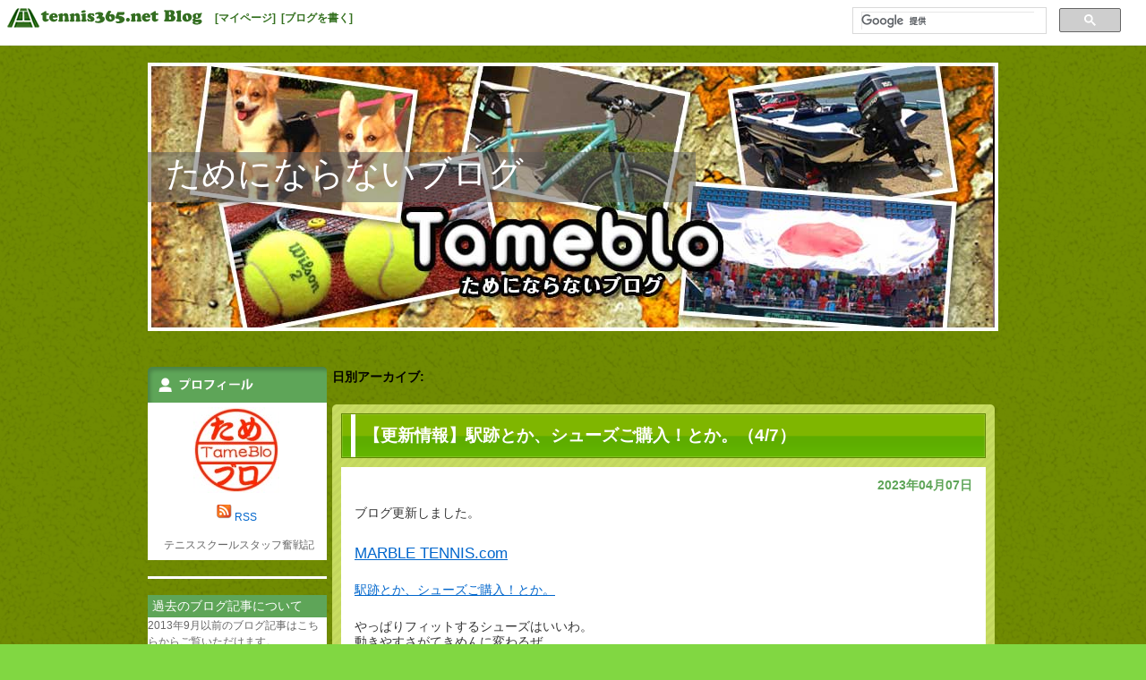

--- FILE ---
content_type: text/html; charset=UTF-8
request_url: http://tblo.tennis365.net/tameblo/2023/04/07/
body_size: 41141
content:
<!DOCTYPE html>
<html lang="ja" prefix="og: http://ogp.me/ns#" >
<head>
<meta charset="UTF-8" />
<title>07 | 4月 | 2023 | ためにならないブログ</title>
<link rel="profile" href="http://gmpg.org/xfn/11" />
<link rel="stylesheet" type="text/css" media="all" href="http://tblo.tennis365.net/tameblo/wp-content/themes/fubic-tennis365-blog_03/style.css" />
<link rel="pingback" href="http://tblo.tennis365.net/tameblo/xmlrpc.php" />
<link rel="alternate" type="application/rss+xml" title="ためにならないブログ &raquo; フィード" href="http://tblo.tennis365.net/tameblo/feed/" />
<link rel="alternate" type="application/rss+xml" title="ためにならないブログ &raquo; コメントフィード" href="http://tblo.tennis365.net/tameblo/comments/feed/" />
<link rel='stylesheet' id='wp_sidebarlogin_css_styles-css'  href='http://tblo.tennis365.net/tameblo/wp-content/plugins/sidebar-login/style.css?ver=3.5.1' type='text/css' media='all' />
<script type='text/javascript' src='http://tblo.tennis365.net/tameblo/wp-includes/js/jquery/jquery.js?ver=1.8.3'></script>
<script type='text/javascript' src='http://tblo.tennis365.net/tameblo/wp-content/plugins/sidebar-login/js/blockui.js?ver=1.0'></script>
<script type='text/javascript'>
/* <![CDATA[ */
var sidebar_login_params = {"ajax_url":"http:\/\/tblo.tennis365.net\/tameblo\/wp-admin\/admin-ajax.php","login_nonce":"3aeac9cd06"};
/* ]]> */
</script>
<script type='text/javascript' src='http://tblo.tennis365.net/tameblo/wp-content/plugins/sidebar-login/js/sidebar-login.js?ver=1.0'></script>
<link rel="EditURI" type="application/rsd+xml" title="RSD" href="http://tblo.tennis365.net/tameblo/xmlrpc.php?rsd" />
<link rel="wlwmanifest" type="application/wlwmanifest+xml" href="http://tblo.tennis365.net/tameblo/wp-includes/wlwmanifest.xml" /> 
<meta name="generator" content="WordPress 3.5.1" />
<link rel="alternate" media="handheld" type="text/html" href="http://tblo.tennis365.net/tameblo/2023/04/07/" />
<!-- Wordbooker generated tags --><meta property="og:locale" content="en_US" /> <meta property="og:site_name" content="ためにならないブログ - " /> <meta property="og:type" content="blog" /> <meta name="description" content="" /> <meta property="og:description" content="" /> <!-- End Wordbooker og tags --><script type="text/javascript">
//<![CDATA[
	var screen_res = ""; 
	function writeCookie(name,value,hours) {
		var the_cookie = name+"="+escape(value)+"; expires=";
		var expires = "";
		hours=hours+0; //convert to number
		if (hours > 0) { //0==expires on browser close
			var cdate = new Date();
			cdate.setTime(cdate.getTime()+(hours*60*60*1000));
			expires = expires+cdate.toGMTString();
		} 
		document.cookie = the_cookie+expires+"; path=/; domain=";
	}
	screen_res = screen.width+" x "+screen.height;
	if (screen_res==" x ") screen_res = window.screen.width+" x "+window.screen.height;
	if (screen_res==" x ") screen_res = screen.availWidth+" x "+screen.availHeight;
	if (screen_res!=" x ") { 
		writeCookie("wassup_screen_res",screen_res,"48"); //keep 2 days
	} else {
		screen_res = "";
	}
//]]>
</script>
<!-- BEGIN: WP Social Bookmarking Light -->
<script type="text/javascript" src="http://connect.facebook.net/ja_JP/all.js#xfbml=1"></script>
<style type="text/css">
.wp_social_bookmarking_light{
    border: 0 !important;
    padding: 0 !important;
    margin: 0 !important;
}
.wp_social_bookmarking_light div{
    float: left !important;
    border: 0 !important;
    padding: 0 !important;
    margin: 0 5px 0px 0 !important;
    text-indent: 0 !important;
}
.wp_social_bookmarking_light img{
    border: 0 !important;
    padding: 0;
    margin: 0;
    vertical-align: top !important;
}
.wp_social_bookmarking_light_clear{
    clear: both !important;
}
.wsbl_facebook_like iframe{
    max-width:none !important
}
.wsbl_twitter{
    width: 100px;
}</style>
<!-- END: WP Social Bookmarking Light -->
<style type="text/css" id="custom-background-css">
body.custom-background { background-color: #81d742; }
</style>

		<!-- Google Tag Manager -->
		<script>(function(w,d,s,l,i){w[l]=w[l]||[];w[l].push({'gtm.start':
		new Date().getTime(),event:'gtm.js'});var f=d.getElementsByTagName(s)[0],
		j=d.createElement(s),dl=l!='dataLayer'?'&l='+l:'';j.async=true;j.src=
		'https://www.googletagmanager.com/gtm.js?id='+i+dl;f.parentNode.insertBefore(j,f);
		})(window,document,'script','dataLayer','GTM-K29F2DW');</script>
		<!-- End Google Tag Manager -->
</head>

<body class="archive date custom-background">
		<!-- Google Tag Manager (noscript) -->
		<noscript><iframe src="https://www.googletagmanager.com/ns.html?id=GTM-K29F2DW"
		height="0" width="0" style="display:none;visibility:hidden"></iframe></noscript>
		<!-- End Google Tag Manager (noscript) -->

<div id="fb-root"></div>
<script>(function(d, s, id) {
		var js, fjs = d.getElementsByTagName(s)[0];
		if (d.getElementById(id)) return;
		js = d.createElement(s); js.id = id;
		js.src = "//connect.facebook.net/ja_JP/all.js#xfbml=1";
		fjs.parentNode.insertBefore(js, fjs);
	}(document, 'script', 'facebook-jssdk'));</script>
<div id="fbc-tools-container">
	<a href="http://tblo.tennis365.net/"><img src="http://tblo.tennis365.net/tameblo/wp-content/themes/fubic-tennis365-blog_03/images/365bloglogo.png" id="fbc-tools-bar-logo" /></a>
		<ul id="fbc-tools-bar-menu">
			<li><a href="https://tennis365.net/mypage/login.php">[マイページ]</a></li>
			<li><a href="http://tblo.tennis365.net/wp-login.php">[ブログを書く]</a></li>
					</ul>
	<div id="fbc-tools-bar-search">			<script>
				(function() {
					var cx = '013925632540926760890:b1-blysglnk';
					var gcse = document.createElement('script');
					gcse.type = 'text/javascript';
					gcse.async = true;
					gcse.src = (document.location.protocol == 'https:' ? 'https:' : 'http:') +
						'//www.google.com/cse/cse.js?cx=' + cx;
					var s = document.getElementsByTagName('script')[0];
					s.parentNode.insertBefore(gcse, s);
				})();
</script>
			<gcse:searchbox-only></gcse:searchbox-only></div>
</div>
<div id="wrapper" class="hfeed">
	<div id="header">
		<div id="masthead">
			<div id="branding" role="banner">
								<img src="http://tblo.tennis365.net/tameblo/wp-content/uploads/sites/15785/2013/09/ds-2.jpg" width="950" height="300" alt="" />
				<div id="fbc-title-area">
					<div id="site-title"><a href="http://tblo.tennis365.net/tameblo/" title="ためにならないブログ" rel="home">ためにならないブログ</a></div>
<div id="site-description"></div>
				</div>
		</div><!-- #branding -->
		</div><!-- #masthead -->
	</div><!-- #header -->

	<div id="main">

		<div id="container">
			<div id="content" role="main">


			<h1 class="page-title">
				日別アーカイブ: <span></span>			</h1>





			<div class="fbc-entry-wrapper-top"></div>
		<div class="fbc-entry-wrapper">
		<div id="post-49088" class="post-49088 post type-post status-publish format-standard hentry category-marble-tennis-com category-9 category-8 category-68">
			<h2 class="entry-title"><a href="http://tblo.tennis365.net/tameblo/2023/04/07/%e3%80%90%e6%9b%b4%e6%96%b0%e6%83%85%e5%a0%b1%e3%80%91%e9%a7%85%e8%b7%a1%e3%81%a8%e3%81%8b%e3%80%81%e3%82%b7%e3%83%a5%e3%83%bc%e3%82%ba%e3%81%94%e8%b3%bc%e5%85%a5%ef%bc%81%e3%81%a8%e3%81%8b%e3%80%82/" title="【更新情報】駅跡とか、シューズご購入！とか。（4/7） へのパーマリンク" rel="bookmark">【更新情報】駅跡とか、シューズご購入！とか。（4/7）</a></h2>
		</div>
		<div class="fbc-entry-container">
			<div class="entry-meta">
				<a href="http://tblo.tennis365.net/tameblo/2023/04/07/" title="2023年04月07日" rel="bookmark"><span class="entry-date">2023年04月07日</span></a>			</div><!-- .entry-meta -->

									<div class="entry-content">
						<div class="entry-attachment">
						
						</div><!-- .entry-attachment -->
						<div class="entry-caption"></div>

<p>ブログ更新しました。</p>
<h3><a href="https://marble-tennis.com/?p=60241" rel="external nofollow">MARBLE TENNIS.com</a></h3>
<p><a href="https://marble-tennis.com/2023/04/07/%e9%a7%85%e8%b7%a1%e3%81%a8%e3%81%8b%e3%80%81%e3%82%b7%e3%83%a5%e3%83%bc%e3%82%ba%e3%81%94%e8%b3%bc%e5%85%a5%ef%bc%81%e3%81%a8%e3%81%8b%e3%80%82/" rel="external nofollow">駅跡とか、シューズご購入！とか。</a></p>
<p>やっぱりフィットするシューズはいいわ。<br />
動きやすさがてきめんに変わるぜ。</p>
<p>&nbsp;</p>

					</div><!-- .entry-content --><!-- .entry-summary -->
	
			<div class="entry-utility">
									<span class="cat-links">
						<span class="entry-utility-prep entry-utility-prep-cat-links">カテゴリー:</span> <a href="http://tblo.tennis365.net/tameblo/category/marble-tennis-com/" title="MARBLE TENNIS.com の投稿をすべて表示" rel="category tag">MARBLE TENNIS.com</a>, <a href="http://tblo.tennis365.net/tameblo/category/%e3%82%a4%e3%83%b3%e3%83%97%e3%83%ac/" title="インプレ の投稿をすべて表示" rel="category tag">インプレ</a>, <a href="http://tblo.tennis365.net/tameblo/category/%e3%83%86%e3%83%8b%e3%82%b9%e7%94%a8%e5%93%81/" title="テニス用品 の投稿をすべて表示" rel="category tag">テニス用品</a>, <a href="http://tblo.tennis365.net/tameblo/category/%e3%83%96%e3%83%ad%e3%82%b0%e6%9b%b4%e6%96%b0%e6%83%85%e5%a0%b1/" title="ブログ更新情報 の投稿をすべて表示" rel="category tag">ブログ更新情報</a>					</span>
					<span class="meta-sep">|</span>
									<span class="meta-prep-author">
				投稿者Tameblo</span>
	<span class="meta-prep">
				05:30				</span>
	<span class="meta-sep">|</span>
				<span class="comments-link"><span>コメントは受け付けていません。</span></span>
							</div><!-- .entry-utility -->
		</div><!-- #fbc-entry-container-## -->
		</div><div class="fbc-entry-wrapper-bottom"><a href="#" class="fbc-go-top"><img src="http://tblo.tennis365.net/tameblo/wp-content/themes/fubic-tennis365-blog_03/images/entry_bk_bottom.png" /></a></div><!-- #wrapper-## -->

		
	


			</div><!-- #content -->
		</div><!-- #container -->

		<div id="primary" class="widget-area" role="complementary">
			<ul class="xoxo">

				<li id="fbc-profile" class="widget-container widget-list-center">
					<h3 class="widget-title fbc-widget-title-img">
						<img src="http://tblo.tennis365.net/tameblo/wp-content/themes/fubic-tennis365-blog_03/images/profile.png" alt="プロフィール" /></h3>
					<ul><img alt='Tameblo' src='http://tblo.tennis365.net/tameblo/wp-content/uploads/sites/15785/2013/09/Tameblo_avatar-96x96.jpg' class='avatar avatar-96 photo' height='96' width='96' /></ul>
					<ul>
						<a href="http://tblo.tennis365.net/tameblo/feed/"><img src="http://tblo.tennis365.net/tameblo/wp-content/themes/fubic-tennis365-blog_03/images/icon_rss.png" alt="RSS" /></a>&nbsp;<a href="http://tblo.tennis365.net/tameblo/feed/">RSS</a>					</ul>
					<ul style="text-align: left; padding:  5px 0 8px 10px;">
						テニススクールスタッフ奮戦記					</ul>
				</li><!-- End Widget-Profile -->
				<li class="widget-container">
					<ul>
					<!--/* VASCO Javascript Tag v */-->

					<!--/* VASCO Javascript Tag v */-->

<script type='text/javascript'><!--//<![CDATA[
   document.MAX_ct0 ='INSERT_CLICKURL_HERE';

if (location.protocol=='https:') {
} else {
   var m3_u = 'http://vsc.send.microad.jp/delivery/ajs.php';
   var m3_r = Math.floor(Math.random()*99999999999);
   if (!document.MAX_used) document.MAX_used = ',';
   document.write ("<scr"+"ipt type='text/javascript' src='"+m3_u);
   document.write ("?zoneid=12848");
   document.write ('&amp;snr=1&amp;cb=' + m3_r);
   if (document.MAX_used != ',') document.write ("&amp;exclude=" + document.MAX_used);
   document.write (document.charset ? '&amp;charset='+document.charset : (document.characterSet ? '&amp;charset='+document.characterSet : ''));
   document.write ("&amp;loc=" + encodeURIComponent(window.location));
   if (document.referrer) document.write ("&amp;referer=" + encodeURIComponent(document.referrer));
   if (document.context) document.write ("&context=" + encodeURIComponent(document.context));
   if ((typeof(document.MAX_ct0) != 'undefined') && (document.MAX_ct0.substring(0,4) == 'http')) {
       document.write ("&amp;ct0=" + encodeURIComponent(document.MAX_ct0));
   }
   if (document.mmm_fo) document.write ("&amp;mmm_fo=1");
   document.write ("'><\/scr"+"ipt>");
}
//]]>--></script>
					</ul>
				</li>
<li id="text-2" class="widget-container widget_text"><h3 class="widget-title">過去のブログ記事について</h3>			<div class="textwidget">2013年9月以前のブログ記事はこちらからご覧いただけます。<br>
<p align="center"><a href="http://tameblo.blog.tennis365.net/" target="_blank"><img src="http://tblo.tennis365.net/wordpress/wp-admin/images/mvparts_old.gif" border="0"></a></p></div>
		</li>				<li class="widget-container">
					<h3 class="widget-title fbc-widget-title-img"><img src="http://tblo.tennis365.net/tameblo/wp-content/themes/fubic-tennis365-blog_03/images/recentposts.png" /></h3>
					<ul>
						<li><a href="http://tblo.tennis365.net/tameblo/2025/12/17/%e3%80%90%e6%9b%b4%e6%96%b0%e6%83%85%e5%a0%b1%e3%80%91seed%e3%83%86%e3%83%8b%e3%82%b9%e3%82%af%e3%83%a9%e3%83%96%e3%81%a8%e3%81%8b%e3%80%81%e3%82%b9%e3%82%bf%e3%83%86%e3%83%8b%e5%87%ba%e3%81%be/" title="【更新情報】SEEDテニスクラブとか、スタテニ出ます！とか。（12/17）">【更新情報】SEEDテニスクラブとか、スタテニ出ます！とか。（12/17）&nbsp;12/17 05:30</a></li>
						<li><a href="http://tblo.tennis365.net/tameblo/2025/12/16/%e3%80%90%e6%9b%b4%e6%96%b0%e6%83%85%e5%a0%b1%e3%80%91%e6%b2%b9%e3%81%9d%e3%81%b0%e3%81%a8%e3%81%8b%e3%80%81%e5%bf%98%e3%82%8c%e7%89%a9%e3%81%a8%e3%81%8b%e3%80%82%ef%bc%881216%ef%bc%89/" title="【更新情報】油そばとか、忘れ物とか。（12/16）">【更新情報】油そばとか、忘れ物とか。（12/16）&nbsp;12/16 05:30</a></li>
						<li><a href="http://tblo.tennis365.net/tameblo/2025/12/01/%e3%80%90%e6%9b%b4%e6%96%b0%e6%83%85%e5%a0%b1%e3%80%91%e3%81%84%e3%82%88%e3%81%84%e3%82%88%e6%9c%ac%e6%97%a5%e9%96%8b%e5%82%ac%ef%bc%81%e3%81%a8%e3%81%8b%e3%80%81team-rec_w%e3%82%ad%e3%83%83%e3%82%af/" title="【更新情報】いよいよ本日開催！とか、Team REC_Wキックオフ！とか。（12/1）">【更新情報】いよいよ本日開催！とか、Team REC_Wキックオフ！とか。（12/1）&nbsp;12/01 05:30</a></li>
						<li><a href="http://tblo.tennis365.net/tameblo/2025/11/29/%e3%80%90%e6%9b%b4%e6%96%b0%e6%83%85%e5%a0%b1%e3%80%91%e3%83%9b%e3%83%83%e3%83%88%e3%82%bd%e3%83%bc%e3%82%b9%e3%81%a8%e3%81%8b%e3%80%81%e4%ba%ba%e6%b0%97%e5%ba%97%e3%81%a8%e3%81%8b%e3%80%82%ef%bc%8811/" title="【更新情報】ホットソースとか、人気店とか。（11/29）">【更新情報】ホットソースとか、人気店とか。（11/29）&nbsp;11/29 05:30</a></li>
						<li><a href="http://tblo.tennis365.net/tameblo/2025/11/28/%e3%80%90%e6%9b%b4%e6%96%b0%e6%83%85%e5%a0%b1%e3%80%91%e3%83%a9%e3%83%b3%e3%82%af%e3%83%ab%e3%81%a8%e3%81%8b%e3%80%81%e8%a8%80%e3%82%8f%e3%81%aa%e3%81%84%e6%8a%80%e8%a1%93%e3%81%a8%e3%81%8b%e3%80%82/" title="【更新情報】ランクルとか、言わない技術とか。（11/28）">【更新情報】ランクルとか、言わない技術とか。（11/28）&nbsp;11/28 05:30</a></li>
						</ul>
				</li><!-- Recent Posts -->
				<li class="widget-container">
					<h3 class="widget-title fbc-widget-title-img"><img src="http://tblo.tennis365.net/tameblo/wp-content/themes/fubic-tennis365-blog_03/images/categoryarchives.png" alt="カテゴリー別アーカイブ" /></h3>
					<ul>
							<li class="cat-item cat-item-79"><a href="http://tblo.tennis365.net/tameblo/category/bjk-cup/" title="BJK CUP に含まれる投稿をすべて表示">BJK CUP</a> (2)
</li>
	<li class="cat-item cat-item-73"><a href="http://tblo.tennis365.net/tameblo/category/head/" title="HEAD に含まれる投稿をすべて表示">HEAD</a> (11)
</li>
	<li class="cat-item cat-item-69"><a href="http://tblo.tennis365.net/tameblo/category/marble-tennis-com/" title="MARBLE TENNIS.com に含まれる投稿をすべて表示">MARBLE TENNIS.com</a> (768)
</li>
	<li class="cat-item cat-item-76"><a href="http://tblo.tennis365.net/tameblo/category/oakley/" title="OAKLEY に含まれる投稿をすべて表示">OAKLEY</a> (1)
</li>
	<li class="cat-item cat-item-4"><a href="http://tblo.tennis365.net/tameblo/category/pc/" title="PC に含まれる投稿をすべて表示">PC</a> (5)
</li>
	<li class="cat-item cat-item-74"><a href="http://tblo.tennis365.net/tameblo/category/sup/" title="SUP に含まれる投稿をすべて表示">SUP</a> (1)
</li>
	<li class="cat-item cat-item-40"><a href="http://tblo.tennis365.net/tameblo/category/team-rec/" title="Team REC に含まれる投稿をすべて表示">Team REC</a> (169)
</li>
	<li class="cat-item cat-item-52"><a href="http://tblo.tennis365.net/tameblo/category/%e3%82%a4%e3%83%b3%e3%82%bf%e3%83%bc%e3%83%8d%e3%83%83%e3%83%88/" title="インターネット に含まれる投稿をすべて表示">インターネット</a> (10)
</li>
	<li class="cat-item cat-item-9"><a href="http://tblo.tennis365.net/tameblo/category/%e3%82%a4%e3%83%b3%e3%83%97%e3%83%ac/" title="インプレ に含まれる投稿をすべて表示">インプレ</a> (59)
</li>
	<li class="cat-item cat-item-23"><a href="http://tblo.tennis365.net/tameblo/category/%e3%82%aa%e3%83%a2%e3%83%81%e3%83%a3/" title="オモチャ に含まれる投稿をすべて表示">オモチャ</a> (1)
</li>
	<li class="cat-item cat-item-19"><a href="http://tblo.tennis365.net/tameblo/category/%e3%82%ab%e3%83%a1%e3%83%a9/" title="カメラ に含まれる投稿をすべて表示">カメラ</a> (3)
</li>
	<li class="cat-item cat-item-44"><a href="http://tblo.tennis365.net/tameblo/category/%e3%82%ae%e3%82%bf%e3%83%bc/" title="ギター に含まれる投稿をすべて表示">ギター</a> (5)
</li>
	<li class="cat-item cat-item-10"><a href="http://tblo.tennis365.net/tameblo/category/%e3%82%af%e3%83%ab%e3%83%9e/" title="クルマ に含まれる投稿をすべて表示">クルマ</a> (13)
</li>
	<li class="cat-item cat-item-17"><a href="http://tblo.tennis365.net/tameblo/category/%e3%82%b4%e3%83%ab%e3%83%95/" title="ゴルフ に含まれる投稿をすべて表示">ゴルフ</a> (31)
</li>
	<li class="cat-item cat-item-16"><a href="http://tblo.tennis365.net/tameblo/category/%e3%82%b7%e3%83%a5%e3%83%bc%e3%82%ba/" title="シューズ に含まれる投稿をすべて表示">シューズ</a> (3)
</li>
	<li class="cat-item cat-item-35"><a href="http://tblo.tennis365.net/tameblo/category/%e3%82%b9%e3%83%88%e3%83%aa%e3%83%b3%e3%82%ae%e3%83%b3%e3%82%b0/" title="ストリンギング に含まれる投稿をすべて表示">ストリンギング</a> (8)
</li>
	<li class="cat-item cat-item-26"><a href="http://tblo.tennis365.net/tameblo/category/%e3%82%b9%e3%83%9d%e3%83%bc%e3%83%84/" title="スポーツ に含まれる投稿をすべて表示">スポーツ</a> (1)
</li>
	<li class="cat-item cat-item-28"><a href="http://tblo.tennis365.net/tameblo/category/%e3%82%b9%e3%83%9d%e3%83%bc%e3%83%84%e3%82%b0%e3%83%83%e3%82%ba/" title="スポーツグッズ に含まれる投稿をすべて表示">スポーツグッズ</a> (8)
</li>
	<li class="cat-item cat-item-49"><a href="http://tblo.tennis365.net/tameblo/category/%e3%83%80%e3%82%a4%e3%82%a8%e3%83%83%e3%83%88/" title="ダイエット に含まれる投稿をすべて表示">ダイエット</a> (1)
</li>
	<li class="cat-item cat-item-2"><a href="http://tblo.tennis365.net/tameblo/category/%e3%83%86%e3%83%8b%e3%82%b9/" title="テニス に含まれる投稿をすべて表示">テニス</a> (213)
</li>
	<li class="cat-item cat-item-8"><a href="http://tblo.tennis365.net/tameblo/category/%e3%83%86%e3%83%8b%e3%82%b9%e7%94%a8%e5%93%81/" title="テニス用品 に含まれる投稿をすべて表示">テニス用品</a> (74)
</li>
	<li class="cat-item cat-item-54"><a href="http://tblo.tennis365.net/tameblo/category/%e3%83%87%e6%9d%af/" title="デ杯 に含まれる投稿をすべて表示">デ杯</a> (4)
</li>
	<li class="cat-item cat-item-71"><a href="http://tblo.tennis365.net/tameblo/category/%e3%83%93%e3%83%bc%e3%83%81%e3%83%86%e3%83%8b%e3%82%b9/" title="ビーチテニス に含まれる投稿をすべて表示">ビーチテニス</a> (22)
</li>
	<li class="cat-item cat-item-22"><a href="http://tblo.tennis365.net/tameblo/category/%e3%83%95%e3%82%a1%e3%83%9f%e3%83%aa%e3%83%bc/" title="ファミリー に含まれる投稿をすべて表示">ファミリー</a> (13)
</li>
	<li class="cat-item cat-item-61"><a href="http://tblo.tennis365.net/tameblo/category/%e3%83%95%e3%82%a7%e3%83%89%e3%82%ab%e3%83%83%e3%83%97/" title="フェドカップ に含まれる投稿をすべて表示">フェドカップ</a> (7)
</li>
	<li class="cat-item cat-item-68"><a href="http://tblo.tennis365.net/tameblo/category/%e3%83%96%e3%83%ad%e3%82%b0%e6%9b%b4%e6%96%b0%e6%83%85%e5%a0%b1/" title="ブログ更新情報 に含まれる投稿をすべて表示">ブログ更新情報</a> (766)
</li>
	<li class="cat-item cat-item-50"><a href="http://tblo.tennis365.net/tameblo/category/%e3%83%9c%e3%83%bc%e3%83%88/" title="ボート に含まれる投稿をすべて表示">ボート</a> (4)
</li>
	<li class="cat-item cat-item-51"><a href="http://tblo.tennis365.net/tameblo/category/%e3%83%a9%e3%82%a4%e3%83%96/" title="ライブ に含まれる投稿をすべて表示">ライブ</a> (14)
</li>
	<li class="cat-item cat-item-20"><a href="http://tblo.tennis365.net/tameblo/category/%e3%83%a9%e3%83%b3%e3%83%8b%e3%83%b3%e3%82%b0/" title="ランニング に含まれる投稿をすべて表示">ランニング</a> (6)
</li>
	<li class="cat-item cat-item-7"><a href="http://tblo.tennis365.net/tameblo/category/%e4%bb%95%e4%ba%8b/" title="仕事 に含まれる投稿をすべて表示">仕事</a> (83)
</li>
	<li class="cat-item cat-item-34"><a href="http://tblo.tennis365.net/tameblo/category/%e4%bb%b2%e9%96%93/" title="仲間 に含まれる投稿をすべて表示">仲間</a> (34)
</li>
	<li class="cat-item cat-item-78"><a href="http://tblo.tennis365.net/tameblo/category/%e5%a0%80%e5%86%85%e7%ab%9c%e8%bc%94%e3%83%97%e3%83%ad/" title="堀内竜輔プロ に含まれる投稿をすべて表示">堀内竜輔プロ</a> (1)
</li>
	<li class="cat-item cat-item-59"><a href="http://tblo.tennis365.net/tameblo/category/%e5%ae%88%e8%b0%b7%e7%b7%8f%e4%b8%80%e9%83%8e%e3%83%97%e3%83%ad/" title="守谷総一郎プロ に含まれる投稿をすべて表示">守谷総一郎プロ</a> (10)
</li>
	<li class="cat-item cat-item-72"><a href="http://tblo.tennis365.net/tameblo/category/%e5%b7%9d%e6%a9%8b%e5%8b%87%e5%a4%aa%e3%83%97%e3%83%ad/" title="川橋勇太プロ に含まれる投稿をすべて表示">川橋勇太プロ</a> (9)
</li>
	<li class="cat-item cat-item-14"><a href="http://tblo.tennis365.net/tameblo/category/%e5%ba%97/" title="店 に含まれる投稿をすべて表示">店</a> (1)
</li>
	<li class="cat-item cat-item-27"><a href="http://tblo.tennis365.net/tameblo/category/%e6%90%ba%e5%b8%af%e9%9b%bb%e8%a9%b1/" title="携帯電話 に含まれる投稿をすべて表示">携帯電話</a> (1)
</li>
	<li class="cat-item cat-item-58"><a href="http://tblo.tennis365.net/tameblo/category/%e6%97%85/" title="旅 に含まれる投稿をすべて表示">旅</a> (20)
</li>
	<li class="cat-item cat-item-75"><a href="http://tblo.tennis365.net/tameblo/category/%e6%97%a5%e6%9c%ac%e3%83%97%e3%83%ad%e3%83%86%e3%83%8b%e3%82%b9%e5%8d%94%e4%bc%9a/" title="日本プロテニス協会 に含まれる投稿をすべて表示">日本プロテニス協会</a> (1)
</li>
	<li class="cat-item cat-item-77"><a href="http://tblo.tennis365.net/tameblo/category/%e6%98%94%e8%a9%b1/" title="昔話 に含まれる投稿をすべて表示">昔話</a> (2)
</li>
	<li class="cat-item cat-item-46"><a href="http://tblo.tennis365.net/tameblo/category/%e6%98%a0%e7%94%bb/" title="映画 に含まれる投稿をすべて表示">映画</a> (1)
</li>
	<li class="cat-item cat-item-1"><a href="http://tblo.tennis365.net/tameblo/category/uncategorized/" title="未分類 に含まれる投稿をすべて表示">未分類</a> (8)
</li>
	<li class="cat-item cat-item-63"><a href="http://tblo.tennis365.net/tameblo/category/%e6%ad%a3%e6%9e%97%e7%9f%a5%e5%a4%a7%e3%83%97%e3%83%ad/" title="正林知大プロ に含まれる投稿をすべて表示">正林知大プロ</a> (15)
</li>
	<li class="cat-item cat-item-18"><a href="http://tblo.tennis365.net/tameblo/category/%e7%8a%ac/" title="犬 に含まれる投稿をすべて表示">犬</a> (4)
</li>
	<li class="cat-item cat-item-67"><a href="http://tblo.tennis365.net/tameblo/category/%e7%94%9f%e3%81%8d%e6%96%b9/" title="生き方 に含まれる投稿をすべて表示">生き方</a> (10)
</li>
	<li class="cat-item cat-item-70"><a href="http://tblo.tennis365.net/tameblo/category/%e7%94%b0%e5%8f%a3%e6%b6%bc%e5%a4%aa%e9%83%8e%e3%83%97%e3%83%ad/" title="田口涼太郎プロ に含まれる投稿をすべて表示">田口涼太郎プロ</a> (26)
</li>
	<li class="cat-item cat-item-41"><a href="http://tblo.tennis365.net/tameblo/category/%e7%ab%b9%e5%b3%b6%e9%a7%bf%e6%9c%97%e3%83%97%e3%83%ad/" title="竹島駿朗プロ に含まれる投稿をすべて表示">竹島駿朗プロ</a> (13)
</li>
	<li class="cat-item cat-item-43"><a href="http://tblo.tennis365.net/tameblo/category/%e8%8f%8a%e6%b1%a0%e7%8e%84%e5%90%be%e3%83%97%e3%83%ad/" title="菊池玄吾プロ に含まれる投稿をすべて表示">菊池玄吾プロ</a> (1)
</li>
	<li class="cat-item cat-item-15"><a href="http://tblo.tennis365.net/tameblo/category/%e8%a1%97%e6%ad%a9%e3%81%8d/" title="街歩き に含まれる投稿をすべて表示">街歩き</a> (2)
</li>
	<li class="cat-item cat-item-66"><a href="http://tblo.tennis365.net/tameblo/category/%e8%a5%bf%e8%84%87%e4%b8%80%e6%a8%b9%e3%83%97%e3%83%ad/" title="西脇一樹プロ に含まれる投稿をすべて表示">西脇一樹プロ</a> (14)
</li>
	<li class="cat-item cat-item-5"><a href="http://tblo.tennis365.net/tameblo/category/%e9%85%92/" title="酒 に含まれる投稿をすべて表示">酒</a> (3)
</li>
	<li class="cat-item cat-item-3"><a href="http://tblo.tennis365.net/tameblo/category/%e9%87%a3%e3%82%8a/" title="釣り に含まれる投稿をすべて表示">釣り</a> (4)
</li>
	<li class="cat-item cat-item-36"><a href="http://tblo.tennis365.net/tameblo/category/%e9%88%b4%e6%9c%a8%e8%b2%b4%e7%94%b7%e3%83%97%e3%83%ad/" title="鈴木貴男プロ に含まれる投稿をすべて表示">鈴木貴男プロ</a> (10)
</li>
	<li class="cat-item cat-item-37"><a href="http://tblo.tennis365.net/tameblo/category/%e9%96%a2%e5%8f%a3%e5%91%a8%e4%b8%80%e3%83%97%e3%83%ad/" title="関口周一プロ に含まれる投稿をすべて表示">関口周一プロ</a> (20)
</li>
	<li class="cat-item cat-item-12"><a href="http://tblo.tennis365.net/tameblo/category/%e9%9f%b3%e6%a5%bd/" title="音楽 に含まれる投稿をすべて表示">音楽</a> (4)
</li>
	<li class="cat-item cat-item-11"><a href="http://tblo.tennis365.net/tameblo/category/%e9%a3%af/" title="飯 に含まれる投稿をすべて表示">飯</a> (1)
</li>
					</ul>
				</li><!-- End Widget-Category Archive -->
				<li class="widget-container">
					<h3 class="widget-title fbc-widget-title-img"><img src="http://tblo.tennis365.net/tameblo/wp-content/themes/fubic-tennis365-blog_03/images/monthlyarchives.png" alt="月別アーカイブ" /></h3>
					<ul>
							<li><a href='http://tblo.tennis365.net/tameblo/2025/12/' title='2025年12月'>2025年12月</a>&nbsp;(3)</li>
	<li><a href='http://tblo.tennis365.net/tameblo/2025/11/' title='2025年11月'>2025年11月</a>&nbsp;(15)</li>
	<li><a href='http://tblo.tennis365.net/tameblo/2025/10/' title='2025年10月'>2025年10月</a>&nbsp;(22)</li>
	<li><a href='http://tblo.tennis365.net/tameblo/2025/09/' title='2025年9月'>2025年9月</a>&nbsp;(20)</li>
	<li><a href='http://tblo.tennis365.net/tameblo/2025/08/' title='2025年8月'>2025年8月</a>&nbsp;(24)</li>
	<li><a href='http://tblo.tennis365.net/tameblo/2025/07/' title='2025年7月'>2025年7月</a>&nbsp;(27)</li>
	<li><a href='http://tblo.tennis365.net/tameblo/2025/06/' title='2025年6月'>2025年6月</a>&nbsp;(24)</li>
	<li><a href='http://tblo.tennis365.net/tameblo/2025/05/' title='2025年5月'>2025年5月</a>&nbsp;(27)</li>
	<li><a href='http://tblo.tennis365.net/tameblo/2025/04/' title='2025年4月'>2025年4月</a>&nbsp;(24)</li>
	<li><a href='http://tblo.tennis365.net/tameblo/2025/03/' title='2025年3月'>2025年3月</a>&nbsp;(23)</li>
	<li><a href='http://tblo.tennis365.net/tameblo/2025/02/' title='2025年2月'>2025年2月</a>&nbsp;(16)</li>
	<li><a href='http://tblo.tennis365.net/tameblo/2025/01/' title='2025年1月'>2025年1月</a>&nbsp;(24)</li>
	<li><a href='http://tblo.tennis365.net/tameblo/2024/12/' title='2024年12月'>2024年12月</a>&nbsp;(26)</li>
	<li><a href='http://tblo.tennis365.net/tameblo/2024/11/' title='2024年11月'>2024年11月</a>&nbsp;(25)</li>
	<li><a href='http://tblo.tennis365.net/tameblo/2024/10/' title='2024年10月'>2024年10月</a>&nbsp;(26)</li>
	<li><a href='http://tblo.tennis365.net/tameblo/2024/09/' title='2024年9月'>2024年9月</a>&nbsp;(24)</li>
	<li><a href='http://tblo.tennis365.net/tameblo/2024/08/' title='2024年8月'>2024年8月</a>&nbsp;(26)</li>
	<li><a href='http://tblo.tennis365.net/tameblo/2024/07/' title='2024年7月'>2024年7月</a>&nbsp;(25)</li>
	<li><a href='http://tblo.tennis365.net/tameblo/2024/06/' title='2024年6月'>2024年6月</a>&nbsp;(22)</li>
	<li><a href='http://tblo.tennis365.net/tameblo/2024/05/' title='2024年5月'>2024年5月</a>&nbsp;(26)</li>
	<li><a href='http://tblo.tennis365.net/tameblo/2024/04/' title='2024年4月'>2024年4月</a>&nbsp;(25)</li>
	<li><a href='http://tblo.tennis365.net/tameblo/2024/03/' title='2024年3月'>2024年3月</a>&nbsp;(21)</li>
	<li><a href='http://tblo.tennis365.net/tameblo/2024/02/' title='2024年2月'>2024年2月</a>&nbsp;(23)</li>
	<li><a href='http://tblo.tennis365.net/tameblo/2024/01/' title='2024年1月'>2024年1月</a>&nbsp;(27)</li>
	<li><a href='http://tblo.tennis365.net/tameblo/2023/12/' title='2023年12月'>2023年12月</a>&nbsp;(24)</li>
	<li><a href='http://tblo.tennis365.net/tameblo/2023/11/' title='2023年11月'>2023年11月</a>&nbsp;(25)</li>
	<li><a href='http://tblo.tennis365.net/tameblo/2023/10/' title='2023年10月'>2023年10月</a>&nbsp;(25)</li>
	<li><a href='http://tblo.tennis365.net/tameblo/2023/09/' title='2023年9月'>2023年9月</a>&nbsp;(26)</li>
	<li><a href='http://tblo.tennis365.net/tameblo/2023/08/' title='2023年8月'>2023年8月</a>&nbsp;(27)</li>
	<li><a href='http://tblo.tennis365.net/tameblo/2023/07/' title='2023年7月'>2023年7月</a>&nbsp;(26)</li>
	<li><a href='http://tblo.tennis365.net/tameblo/2023/06/' title='2023年6月'>2023年6月</a>&nbsp;(26)</li>
	<li><a href='http://tblo.tennis365.net/tameblo/2023/05/' title='2023年5月'>2023年5月</a>&nbsp;(27)</li>
	<li><a href='http://tblo.tennis365.net/tameblo/2023/04/' title='2023年4月'>2023年4月</a>&nbsp;(25)</li>
	<li><a href='http://tblo.tennis365.net/tameblo/2023/03/' title='2023年3月'>2023年3月</a>&nbsp;(5)</li>
	<li><a href='http://tblo.tennis365.net/tameblo/2023/01/' title='2023年1月'>2023年1月</a>&nbsp;(1)</li>
	<li><a href='http://tblo.tennis365.net/tameblo/2022/05/' title='2022年5月'>2022年5月</a>&nbsp;(1)</li>
					</ul>
				</li><!-- End Widget-Monthly Archive -->
				<li class="widget-container">
					<h3 class="widget-title fbc-widget-title-img"><img src="http://tblo.tennis365.net/tameblo/wp-content/themes/fubic-tennis365-blog_03/images/carendar.png" /></h3>
					<ul>
						<table id="wp-calendar">
	<caption>2023年4月</caption>
	<thead>
	<tr>
		<th scope="col" title="日曜日">日</th>
		<th scope="col" title="月曜日">月</th>
		<th scope="col" title="火曜日">火</th>
		<th scope="col" title="水曜日">水</th>
		<th scope="col" title="木曜日">木</th>
		<th scope="col" title="金曜日">金</th>
		<th scope="col" title="土曜日">土</th>
	</tr>
	</thead>

	<tfoot>
	<tr>
		<td colspan="3" id="prev"><a href="http://tblo.tennis365.net/tameblo/2023/03/" title="2023年3月の投稿を表示">&laquo; 3月</a></td>
		<td class="pad">&nbsp;</td>
		<td colspan="3" id="next"><a href="http://tblo.tennis365.net/tameblo/2023/05/" title="2023年5月の投稿を表示">5月 &raquo;</a></td>
	</tr>
	</tfoot>

	<tbody>
	<tr>
		<td colspan="6" class="pad">&nbsp;</td><td><a href="http://tblo.tennis365.net/tameblo/2023/04/01/" title="【更新情報】キーとか、黒崎ランとか。（4/1）">1</a></td>
	</tr>
	<tr>
		<td>2</td><td><a href="http://tblo.tennis365.net/tameblo/2023/04/03/" title="【更新情報】夫婦とか、ITFかしわ国際とか。（4/3）">3</a></td><td><a href="http://tblo.tennis365.net/tameblo/2023/04/04/" title="【更新情報】正林プロとか、田口プロとか。（4/4）">4</a></td><td><a href="http://tblo.tennis365.net/tameblo/2023/04/05/" title="【更新情報】キーホルダーとか、フォトコンはじめました！とか。（4/5）">5</a></td><td><a href="http://tblo.tennis365.net/tameblo/2023/04/06/" title="【更新情報】ビーチとか、REC FESTA復活！とか。（4/5）">6</a></td><td><a href="http://tblo.tennis365.net/tameblo/2023/04/07/" title="【更新情報】駅跡とか、シューズご購入！とか。（4/7）">7</a></td><td><a href="http://tblo.tennis365.net/tameblo/2023/04/08/" title="【更新情報】神宮前とか、チューンナップショップとか。（4/8）">8</a></td>
	</tr>
	<tr>
		<td>9</td><td><a href="http://tblo.tennis365.net/tameblo/2023/04/10/" title="【更新情報】シンプルおにぎりとか、入社式とか。（4/10）">10</a></td><td><a href="http://tblo.tennis365.net/tameblo/2023/04/11/" title="【更新情報】サクラとか、直った！！とか。（4/11）">11</a></td><td><a href="http://tblo.tennis365.net/tameblo/2023/04/12/" title="【更新情報】おつかれ！とか、親子対決とか。（4/12）">12</a></td><td><a href="http://tblo.tennis365.net/tameblo/2023/04/13/" title="【更新情報】ベテランとか、決起集会とか。（4/13）">13</a></td><td><a href="http://tblo.tennis365.net/tameblo/2023/04/14/" title="【更新情報】たい焼きとか、ありがとうとか。（4/14）">14</a></td><td><a href="http://tblo.tennis365.net/tameblo/2023/04/15/" title="【更新情報】移転とか、神田小川町界隈とか。（4/15)">15</a></td>
	</tr>
	<tr>
		<td>16</td><td><a href="http://tblo.tennis365.net/tameblo/2023/04/17/" title="【更新情報】入社とか、新入社員研修とか。（4/17）">17</a></td><td><a href="http://tblo.tennis365.net/tameblo/2023/04/18/" title="【更新情報】隅田とか、イオミックショックレスとか。(4/18)">18</a></td><td><a href="http://tblo.tennis365.net/tameblo/2023/04/19/" title="【更新情報】飯とか、REC FESTA追加ゲスト決定！とか。（4/19）">19</a></td><td><a href="http://tblo.tennis365.net/tameblo/2023/04/20/" title="【更新情報】昭島ランとか、研修２日目とか。（4/20）">20</a></td><td><a href="http://tblo.tennis365.net/tameblo/2023/04/21/" title="【更新情報】GoGo！とか、それがっ、あなたの♪とか。">21</a></td><td><a href="http://tblo.tennis365.net/tameblo/2023/04/22/" title="【更新情報】田口プロ優勝！とか、古希ライブとか。（4/22）">22</a></td>
	</tr>
	<tr>
		<td>23</td><td><a href="http://tblo.tennis365.net/tameblo/2023/04/24/" title="【更新情報】有明復活！とか、東京オープン優勝！とか。（4/24）">24</a></td><td><a href="http://tblo.tennis365.net/tameblo/2023/04/25/" title="【更新情報】５分間スピーチとか、最終日はサプライズとか。（4/25)">25</a></td><td><a href="http://tblo.tennis365.net/tameblo/2023/04/26/" title="【更新情報】田安門とか、クラプトンLive!とか。（4/26）">26</a></td><td><a href="http://tblo.tennis365.net/tameblo/2023/04/27/" title="【更新情報】夏日とか、撮影とか。（4/27）">27</a></td><td><a href="http://tblo.tennis365.net/tameblo/2023/04/28/" title="【更新情報】LAVOTとか、ギャップとか。（4/28）">28</a></td><td><a href="http://tblo.tennis365.net/tameblo/2023/04/29/" title="【更新情報】田口プロ参戦！とか、VANジャケットは永遠にとか。（4/29）">29</a></td>
	</tr>
	<tr>
		<td>30</td>
		<td class="pad" colspan="6">&nbsp;</td>
	</tr>
	</tbody>
	</table>					</ul>
				</li><!-- End Widget-Calender -->
				<li class="widget-container">
					<h3 class="widget-title fbc-widget-title-img"><img src="http://tblo.tennis365.net/tameblo/wp-content/themes/fubic-tennis365-blog_03/images/recentcomments.png" alt="カレンダー" /></h3>
					<ul>
											</ul>
				</li><!-- End Widget-Recent Comments -->
				<li id="" class="widget-container widget_search">
					<h3 class="widget-title fbc-widget-title-img"><img src="http://tblo.tennis365.net/tameblo/wp-content/themes/fubic-tennis365-blog_03/images/search.png" alt="検索" /></h3>
					<ul class="widget-list-center">
						<form role="search" method="get" id="searchform" action="http://tblo.tennis365.net/tameblo/" >
	<div><label class="screen-reader-text" for="s">検索:</label>
	<input type="text" value="" name="s" id="s" />
	<input type="submit" id="searchsubmit" value="検索" />
	</div>
	</form>					</ul>
				</li><!-- End Widget-Search -->
			</ul>
		</div><!-- #primary .widget-area -->

	</div><!-- #main -->
</div><!-- #wrapper -->
<div id="fbc-footer">
	<div id="fbc-footer-link">
		<ul>
			<li>|<a href="http://tennis365.net/?s=blog">トップページ</a></li>
			<li>|<a href="http://tennis365.net/shop_top.html?s=blog">ショッピング</a></li>
			<li>|<a href="http://news.tennis365.net/news/?s=blog">ニュース</a></li>
			<li>|<a href="http://amigo.tennis365.net/?s=blog">サークル</a></li>
			<li>|<a href="http://sns.tennis365.net/?s=blog">テニする</a></li>
			<li>|<a href="http://r.tennis365.net/ypage/?s=blog">スクール/コート</a></li>
			<li>|<a href="http://r.tennis365.net/taikai/index.html?s=blog">大会情報</a></li>
			<li>|<a href="http://r.tennis365.net/event/index.php?s=blog">イベント</a></li>
			<li>|<a href="http://tennis365.net/blog/help/">ブログヘルプ</a></li>
			<li>|<a href="http://tblo.tennis365.net/wp-signup.php">新規ブログ登録</a></li>
			|
		</ul>
	</div>
</div><!-- #fbc-footer -->

<!-- Wordbooker code revision : 2.1.29 R00 - One of These Days -->

<!--[if IE]>
<script language=javascript>
//<![CDATA[
	if (screen_res=="") {
		screen_res = screen.width + " x " + screen.height;
	}
	if (screen_res!=" x ") {
		var cdate = new Date();
		cdate.setTime(cdate.getTime()+(48*60*60*1000));
		var cexpires = cdate.toGMTString();
		//var the_cookie = "wassup_screen_res="+escape(screen_res)+"; expires="+cexpires;
		document.cookie = "wassup_screen_res=" + escape(screen_res)+ "; path=/; domain=" + document.domain;

	}
//]]>
</script>
<![endif]--><!--
<p class="small"> WassUp 1.8.3.1 timestamp: 2026-01-31 11:09:50PM UTC (08:09AM)<br />
If above timestamp is not current time, this page is cached.</p> -->
<!-- BEGIN: WP Social Bookmarking Light -->
<!-- END: WP Social Bookmarking Light -->
<script type="text/javascript" src="http://tblo.tennis365.net/tameblo/wp-content/themes/fubic-tennis365-blog_03/scripts/fbc-inc.js"></script>

<script type="text/javascript">

  var _gaq = _gaq || [];
  _gaq.push(['_setAccount', 'UA-1927663-2']);
  _gaq.push(['_trackPageview']);

  (function() {
    var ga = document.createElement('script'); ga.type = 'text/javascript'; ga.async = true;
    ga.src = ('https:' == document.location.protocol ? 'https://ssl' : 'http://www') + '.google-analytics.com/ga.js';
    var s = document.getElementsByTagName('script')[0]; s.parentNode.insertBefore(ga, s);
  })();

</script>

<script type="text/javascript">

  var _gaq = _gaq || [];
  _gaq.push(['_setAccount', 'UA-29122299-1']);
  _gaq.push(['_setDomainName', 'tennis365.net']);
  _gaq.push(['_trackPageview']);

  (function() {
    var ga = document.createElement('script'); ga.type = 'text/javascript'; ga.async = true;
    ga.src = ('https:' == document.location.protocol ? 'https://ssl' : 'http://www') + '.google-analytics.com/ga.js';
    var s = document.getElementsByTagName('script')[0]; s.parentNode.insertBefore(ga, s);
  })();

</script>

<script>
(function(i,s,o,g,r,a,m){i['GoogleAnalyticsObject']=r;i[r]=i[r]||function(){
  (i[r].q=i[r].q||[]).push(arguments)},i[r].l=1*new Date();a=s.createElement(o),
m=s.getElementsByTagName(o)[0];a.async=1;a.src=g;m.parentNode.insertBefore(a,m)
})(window,document,'script','//www.google-analytics.com/analytics.js','ga');

  ga('create', 'UA-29122299-1', 'auto', {'allowLinker': true});
  ga('require', 'linker');
  ga('linker:autoLink', ['tennis365.net']);
  ga('send', 'pageview');

</script>

</body>
</html>


--- FILE ---
content_type: text/css
request_url: http://tblo.tennis365.net/tameblo/wp-content/themes/fubic-tennis365-blog_03/style.css
body_size: 28605
content:
@charset "utf-8";

/*
Theme Name: Tennis365Blog
Theme URI:
Author: Fubic Inc.
Author URI: http://tennis365.net/
Description: Tennis365Blogのオリジナルテーマ(Twentyteをコピーして展開)
Version: 0.1
*/


/*　INDEX
 - customize twentyten style
    * =Reset
    * =Layout
    * =Fonts
    * =Structure
    * =Global Elements
    * =Header
    * =Menu
    * =Content
    * =Asides
    * =Gallery listing
    * =Attachment pages
    * =Images
    * =Navigation
    * =Comments
    * =Widget Areas
    * =Footer
    * =Mobile Safari
    * =Print Style
 - Fubic Original
    * =FBC-Tools
-------------------------------------------------------------- */
/* - customize twentyten style ******************************* */
/* =Reset default browser CSS. Based on work by Eric Meyer: http://meyerweb.com/eric/tools/css/reset/index.html
-------------------------------------------------------------- */

html, body, div, span, applet, object, iframe,
h1, h2, h3, h4, h5, h6, p, blockquote, pre,
a, abbr, acronym, address, big, cite, code,
del, dfn, em, font, img, ins, kbd, q, s, samp,
small, strike, strong, sub, sup, tt, var,
b, u, i, center,
dl, dt, dd, ol, ul, li,
fieldset, form, label, legend,
table, caption, tbody, tfoot, thead, tr, th, td {
	/*background: transparent;*/
	border: 0;
	margin: 0;
	padding: 0;
	vertical-align: baseline;
}
body {
	line-height: 1;
}
h1, h2, h3, h4, h5, h6 {
	clear: both;
	font-weight: normal;
}
ol, ul {
	list-style: none;
}
blockquote {
	quotes: none;
}
blockquote:before, blockquote:after {
	content: '';
	content: none;
}
del {
	text-decoration: line-through;
}
/* tables still need 'cellspacing="0"' in the markup */
table {
	border-collapse: collapse;
	border-spacing: 0;
}
a img {
	border: none;
}

/* =Layout
-------------------------------------------------------------- */

/*
LAYOUT: Two columns
DESCRIPTION: Two-column fixed layout with one sidebar right of content
*/

#container {
	float: right;
	margin: 0 0 0 6px;
	width: 744px;
}
#content {
}
#primary,
#secondary {
	float: left;
	overflow: hidden;
	width: 200px;
}
#secondary {
	clear: right;
}
#footer {
	clear: both;
	width: 100%;
}

/*
LAYOUT: One column, no sidebar
DESCRIPTION: One centered column with no sidebar
*/

.one-column #content {
	margin: 0 auto;
	width: 640px;
}

/*
LAYOUT: Full width, no sidebar
DESCRIPTION: Full width content with no sidebar; used for attachment pages
*/

.single-attachment #content {
	margin: 0 auto;
	width: 900px;
}


/* =Fonts
-------------------------------------------------------------- */
body,
input,
textarea,
.page-title span,
.pingback a.url {
    font-family:Verdana,Arial,'ヒラギノ角ゴ Pro W3','Hiragino Kaku Gothic Pro','メイリオ',Meiryo,'ＭＳ Ｐゴシック',sans-serif;
}
h3#comments-title,
h3#reply-title,
#access .menu,
#access div.menu ul,
#cancel-comment-reply-link,
.form-allowed-tags,
#site-info,
#site-title,
#wp-calendar,
.comment-meta,
.comment-body tr th,
.comment-body thead th,
.entry-content label,
.entry-content tr th,
.entry-content thead th,
.entry-meta,
.entry-title,
.entry-utility,
#respond label,
.navigation,
.page-title,
.pingback p,
.reply,
.widget-title,
.wp-caption-text {
	font-family: "Helvetica Neue", Arial, Helvetica, "Nimbus Sans L", sans-serif;
}
input[type="submit"] {
	font-family: "Helvetica Neue", Arial, Helvetica, "Nimbus Sans L", sans-serif;
}
pre {
	font-family: "Courier 10 Pitch", Courier, monospace;
}
code {
	font-family: Monaco, Consolas, "Andale Mono", "DejaVu Sans Mono", monospace;
}
#site-description, #site-title,
#content .entry-title {
	white-space: pre;           /* CSS 2.0 */
	white-space: pre-wrap;      /* CSS 2.1 */
	white-space: pre-line;      /* CSS 3.0 */
	white-space: -pre-wrap;     /* Opera 4-6 */
	white-space: -o-pre-wrap;   /* Opera 7 */
	white-space: -moz-pre-wrap; /* Mozilla */
	white-space: -hp-pre-wrap;  /* HP Printers */
	word-wrap: break-word;      /* IE 5+ */
	word-break:break-all;      /* IE 8 */
}


/* =Structure
-------------------------------------------------------------- */

/* The main theme structure */
#access .menu-header,
div.menu,
#colophon,
#branding,
#main,
#wrapper {
	margin: 0 auto;
	width: 950px;
}
#wrapper {
	margin-top: 20px;
	padding: 0;
}

/* Structure the footer area */
#footer-widget-area {
	overflow: hidden;
}
#footer-widget-area .widget-area {
	float: left;
	margin-right: 20px;
	width: 220px;
}
#footer-widget-area #fourth {
	margin-right: 0;
}
#site-info {
	float: left;
	font-size: 14px;
	font-weight: bold;
	width: 700px;
}
#site-generator {
	float: right;
	width: 220px;
}


/* =Global Elements
-------------------------------------------------------------- */

/* Main global 'theme' and typographic styles */
body {
    background-image: url(images/back.png);
}
body,
input,
textarea {
	color: #666;
	font-size: 12px;
	line-height: 18px;
}
hr {
	background-color: #e7e7e7;
	border: 0;
	clear: both;
	height: 1px;
	margin-bottom: 18px;
}

/* Text elements */
p {
	margin-bottom: 18px;
}
ul {
	list-style: square;
	margin: 0 0 18px 1.5em;
}
ol {
	list-style: decimal;
	margin: 0 0 18px 1.5em;
}
ol ol {
	list-style: upper-alpha;
}
ol ol ol {
	list-style: lower-roman;
}
ol ol ol ol {
	list-style: lower-alpha;
}
ul ul,
ol ol,
ul ol,
ol ul {
	margin-bottom: 0;
}
dl {
	margin: 0 0 24px 0;
}
dt {
	font-weight: bold;
}
dd {
	margin-bottom: 18px;
}
strong {
	font-weight: bold;
}
cite,
em,
i {
	font-style: italic;
}
big {
	font-size: 131.25%;
}
ins {
	background: #ffc;
	text-decoration: none;
}
blockquote {
	font-style: italic;
	padding: 0 3em;
}
blockquote cite,
blockquote em,
blockquote i {
	font-style: normal;
}
pre {
	background: #f7f7f7;
	color: #222;
	line-height: 18px;
	margin-bottom: 18px;
	overflow: auto;
	padding: 1.5em;
}
abbr,
acronym {
	border-bottom: 1px dotted #666;
	cursor: help;
}
sup,
sub {
	height: 0;
	line-height: 1;
	position: relative;
	vertical-align: baseline;
}
sup {
	bottom: 1ex;
}
sub {
	top: .5ex;
}
small {
	font-size: smaller;
}
input[type="text"],
input[type="password"],
input[type="email"],
input[type="url"],
input[type="number"],
textarea {
	background: #f9f9f9;
	border: 1px solid #ccc;
	box-shadow: inset 1px 1px 1px rgba(0,0,0,0.1);
	-moz-box-shadow: inset 1px 1px 1px rgba(0,0,0,0.1);
	-webkit-box-shadow: inset 1px 1px 1px rgba(0,0,0,0.1);
	padding: 2px;
}
a:link {
	color: #0066cc;
}
a:visited {
	color: #743399;
}
a:active,
a:hover {
	color: #ff4b33;
}

/* Text meant only for screen readers */
.screen-reader-text {
	position: absolute;
	left: -9000px;
}


/* =Header
-------------------------------------------------------------- */

#header {
	padding: 50px 0 0 0;
}
*:first-child+html #header {
	padding: 70px 0 0 0;
}
#masthead {
	position: relative;
	width: 950px;
}
#fbc-title-area {
	margin: 0;
	display: inline-block;
	float: left;
	background: rgba(90,90,90,0.5);
	filter: progid:DXImageTransform.Microsoft.gradient(startcolorstr=#AA909090, endcolorstr=#AA909090, gradienttype=0);
	position: absolute;
	top: 100px;
	left: 0;
	padding: 5px 12px 5px 20px;
}
#site-description, #site-title {
	color: #fff;
	margin: 0;
	min-width: 580px;
	max-width: 920px;
	width: auto !important;
	width: 580px;
}
#site-title {
	padding: 0;
	margin: 0 0 0px 0;
	float: none;
}
#site-title, #site-title a {
	color: #fff;
	font-size: 1.8em;
	text-decoration: none;
	line-height: 100%;
}
#site-description {
	color: #fff;
	float: none;
	font-size: 1.1;
	margin-top: 8px;
}

/* This is the custom header image */
#branding img {
	display: block;
}


/* =Menu
-------------------------------------------------------------- */

#access {
	background: #000;
	display: block;
	float: left;
	margin: 0 auto;
	width: 950px;
}
#access .menu-header,
div.menu {
	font-size: 13px;
	margin-left: 12px;
	width: 938px;
}
#access .menu-header ul,
div.menu ul {
	list-style: none;
	margin: 0;
}
#access .menu-header li,
div.menu li {
	float: left;
	position: relative;
}
#access a {
	color: #aaa;
	display: block;
	line-height: 38px;
	padding: 0 10px;
	text-decoration: none;
}
#access ul ul {
	box-shadow: 0px 3px 3px rgba(0,0,0,0.2);
	-moz-box-shadow: 0px 3px 3px rgba(0,0,0,0.2);
	-webkit-box-shadow: 0px 3px 3px rgba(0,0,0,0.2);
	display: none;
	position: absolute;
	top: 38px;
	left: 0;
	float: left;
	width: 180px;
	z-index: 99999;
}
#access ul ul li {
	min-width: 180px;
}
#access ul ul ul {
	left: 100%;
	top: 0;
}
#access ul ul a {
	background: #333;
	line-height: 1em;
	padding: 10px;
	width: 160px;
	height: auto;
}
#access li:hover > a,
#access ul ul :hover > a {
	background: #333;
	color: #fff;
}
#access ul li:hover > ul {
	display: block;
}
#access ul li.current_page_item > a,
#access ul li.current_page_ancestor > a,
#access ul li.current-menu-ancestor > a,
#access ul li.current-menu-item > a,
#access ul li.current-menu-parent > a {
	color: #fff;
}
* html #access ul li.current_page_item a,
* html #access ul li.current_page_ancestor a,
* html #access ul li.current-menu-ancestor a,
* html #access ul li.current-menu-item a,
* html #access ul li.current-menu-parent a,
* html #access ul li a:hover {
	color: #fff;
}


/* =Content
-------------------------------------------------------------- */

#main {
	clear: both;
	overflow: hidden;
	padding: 40px 0 0 0;
}
#content {
	margin-bottom: 36px;
}
#content,
#content input,
#content textarea {
	color: #333;
	font-size: 1.2em;
	line-height: 1.2;
}
#content p,
#content ul,
#content ol,
#content dd,
#content pre,
#content hr {
	margin-bottom: 24px;
}
#content ul ul,
#content ol ol,
#content ul ol,
#content ol ul {
	margin-bottom: 0;
}
#content pre,
#content kbd,
#content tt,
#content var {
	font-size: 15px;
	line-height: 21px;
}
#content code {
	font-size: 13px;
}
#content dt,
#content th {
	color: #000;
}
#content h1,
#content h2,
#content h3,
#content h4,
#content h5,
#content h6 {
	color: #000;
	line-height: 1.5em;
	margin: 0 0 20px 0;
}
#content table {
border: 1px #999999 solid;
border-collapse: collapse;
border-spacing: 0;
}
#content tr th,
#content thead th {
padding: 10px;
border: 1px #999999 solid;
border-width: 0 0 1px 1px;
color: #888;
font-size: 12px;
font-weight: bold;
line-height: 18px;
}
#content tr td {
padding: 10px;
border: 1px #999999 solid;
border-width: 0 0 1px 1px;
}
#content tr.odd td {
	background: #f2f7fc;
}
.hentry {
	margin: 0 0 48px 0;
}
.home .sticky {
	margin-left: -20px;
	margin-right: -20px;
	padding: 0px 20px;
}
.single .hentry {
	margin: 0 0 36px 0;
}
.page-title {
	color: #000;
	font-size: 14px;
	font-weight: bold;
	margin: 0 0 36px 0;
}
.page-title span {
	color: #333;
	font-size: 16px;
	font-style: italic;
	font-weight: normal;
}
.page-title a:link,
.page-title a:visited {
	color: #888;
	text-decoration: none;
}
.page-title a:active,
.page-title a:hover {
	color: #ff4b33;
}
.fbc-entry-wrapper {
	width: 720px;
	padding: 0 10px;
}
.fbc-entry-wrapper {
	background: url("images/entry_bk.png") repeat scroll 0 0;
}
.fbc-entry-container {
	width: 690px;
	padding: 5px 15px;
	margin: 10px 0 0 0;
	background-color: #fff;
}
.fbc-entry-wrapper .hentry {
	margin-bottom: 0;
}
.fbc-entry-wrapper-top {
	background: url("images/entry_bk_top.png") repeat scroll 0 0;
	height: 10px;
}
.fbc-entry-wrapper-bottom {
	margin-bottom: 22px;
	width: 744px;
	padding: 0;
}
.fbc-go-top {
	display: inline-block;
	padding: 0;
	margin: 0;
}
#content .entry-title {
	color: #fff;
	font-size: 1.3em;
	font-weight: bold;
	line-height: 1.1;
	background: url("images/kj_title.png") no-repeat scroll 0 0;
	width: 720px;
	margin: 0;
	display:inline-block;
}
html>/**/body #content .entry-title{ /* IE7以外 */
	background-color: #5fb100;
	height: 50px;
	display: table-cell;
	vertical-align: middle;
	padding: 0 10px 0 25px;
	height: 50px;
}
*:first-child+html .entry-title {
	display:inline-block;
	min-height: 40px;
	height: auto;
	padding: 10px 0 0 30px;
}
.entry-title a:link, .entry-title a:visited,
.entry-title a:active, .entry-title a:hover {
	color: #fff;
	text-decoration: none;
}
.entry-meta {
	color: #888;
	font-size: 12px;
}
.entry-meta abbr,
.entry-utility abbr {
	border: none;
}
.entry-meta abbr:hover,
.entry-utility abbr:hover {
	border-bottom: 1px dotted #666;
}
.entry-content,
.entry-summary {
	clear: both;
}
.entry-content p {
	display: inline-block;
	width: 100%;
}
*:first-child+html .entry-content,
*:first-child+html .entry-summary {
	width: 690px;
	margin: 0;
}
#content .entry-summary p:last-child {
	margin-bottom: 12px;
}
.entry-content fieldset {
	border: 1px solid #e7e7e7;
	margin: 0 0 24px 0;
	padding: 24px;
}
.entry-content fieldset legend {
	background: #fff;
	color: #000;
	font-weight: bold;
	padding: 0 24px;
}
.entry-content input {
	margin: 0 0 24px 0;
}
.entry-content input.file,
.entry-content input.button {
	margin-right: 24px;
}
.entry-content label {
	color: #888;
	font-size: 12px;
}
.entry-content select {
	margin: 0 0 24px 0;
}
.entry-content sup,
.entry-content sub {
	font-size: 10px;
}
.entry-content blockquote.left {
	float: left;
	margin-left: 0;
	margin-right: 24px;
	text-align: right;
	width: 33%;
}
.entry-content blockquote.right {
	float: right;
	margin-left: 24px;
	margin-right: 0;
	text-align: left;
	width: 33%;
}
.page-link {
	clear: both;
	color: #000;
	font-weight: bold;
	line-height: 48px;
	word-spacing: 0.5em;
}
.page-link a:link,
.page-link a:visited {
	background: #f1f1f1;
	color: #333;
	font-weight: normal;
	padding: 0.5em 0.75em;
	text-decoration: none;
}
.home .sticky .page-link a {
	background: #d9e8f7;
}
.page-link a:active,
.page-link a:hover {
	color: #ff4b33;
}
body.page .edit-link {
	clear: both;
	display: block;
}
#entry-author-info {
	background: #f2f7fc;
	border-top: 4px solid #000;
	clear: both;
	font-size: 14px;
	line-height: 20px;
	margin: 24px 0;
	overflow: hidden;
	padding: 18px 20px;
}
#entry-author-info #author-avatar {
	border: 1px solid #e7e7e7;
	float: left;
	height: 60px;
	margin: 0 -104px 0 0;
	padding: 11px;
}
#entry-author-info #author-description {
	float: left;
	margin: 0 0 0 104px;
}
#entry-author-info h2 {
	color: #000;
	font-size: 100%;
	font-weight: bold;
	margin-bottom: 0;
}
.entry-utility {
	clear: both;
	color: #000;
	font-size: 12px;
	line-height: 18px;
}
.entry-utility a {
	color: #000;
}
.entry-meta a:hover,
.entry-utility a:hover {
	color: #ff4b33;
}
#content .video-player {
	padding: 0;
}
.entry-meta, .entry-content, .entry-utility, .entry-summary {
    margin: 0;
	padding: 7px 0;
}
.entry-meta {
	text-align: right;
}
.entry-meta a:link, .entry-meta a:visited,
.entry-meta a:hover {
	color: #5ea558;
	font-weight: bold;
	text-decoration: none;
	font-size: 1.2em;
}
.entry-meta a:hover {
	text-decoration: underline;
}


/* =Asides
-------------------------------------------------------------- */

.home #content .format-aside p,
.home #content .category-asides p {
	font-size: 14px;
	line-height: 20px;
	margin-bottom: 10px;
	margin-top: 0;
}
.home .hentry.format-aside,
.home .hentry.category-asides {
	padding: 0;
}
.home #content .format-aside .entry-content,
.home #content .category-asides .entry-content {
	padding-top: 0;
}


/* =Gallery listing
-------------------------------------------------------------- */

.format-gallery .size-thumbnail img,
.category-gallery .size-thumbnail img {
	border: 10px solid #f1f1f1;
	margin-bottom: 0;
}
.format-gallery .gallery-thumb,
.category-gallery .gallery-thumb {
	float: left;
	margin-right: 20px;
	margin-top: -4px;
}
.home #content .format-gallery .entry-utility,
.home #content .category-gallery .entry-utility {
	padding-top: 4px;
}


/* =Attachment pages
-------------------------------------------------------------- */

.attachment .entry-content .entry-caption {
	font-size: 140%;
	margin-top: 24px;
}
.attachment .entry-content .nav-previous a:before {
	content: '\2190\00a0';
}
.attachment .entry-content .nav-next a:after {
	content: '\00a0\2192';
}

/* =Images
-------------------------------------------------------------- */

/*
Resize images to fit the main content area.
- Applies only to images uploaded via WordPress by targeting size-* classes.
- Other images will be left alone. Use "size-auto" class to apply to other images.
*/
img.size-auto,
img.size-full,
img.size-large,
img.size-medium,
.attachment img,
.widget-container img {
	max-width: 100%; /* When images are too wide for containing element, force them to fit. */
	height: auto; /* Override height to match resized width for correct aspect ratio. */
}
.alignleft,
img.alignleft {
	display: inline;
	float: left;
	margin-right: 24px;
	margin-top: 4px;
}
.alignright,
img.alignright {
	display: inline;
	float: right;
	margin-left: 24px;
	margin-top: 4px;
}
.aligncenter,
img.aligncenter {
	clear: both;
	display: block;
	margin-left: auto;
	margin-right: auto;
}
img.alignleft,
img.alignright,
img.aligncenter {
	margin-bottom: 12px;
}
.photo.aligncenter img {
	display:block;
	margin:auto;
}
.wp-caption {
	background: #f1f1f1;
	line-height: 18px;
	margin-bottom: 20px;
	max-width: 632px !important; /* prevent too-wide images from breaking layout */
	padding: 4px;
	text-align: center;
}
.wp-caption img {
	margin: 5px 5px 0;
}
.wp-caption p.wp-caption-text {
	color: #888;
	font-size: 12px;
	margin: 5px;
}
.wp-smiley {
	margin: 0;
}
.gallery {
	margin: 0 auto 18px;
}
.gallery .gallery-item {
	float: left;
	margin-top: 0;
	text-align: center;
	width: 33%;
}
.gallery-columns-2 .gallery-item {
	width: 50%;
}
.gallery-columns-4 .gallery-item {
	width: 25%;
}
.gallery img {
	border: 2px solid #cfcfcf;
}
.gallery-columns-2 .attachment-medium {
	max-width: 92%;
	height: auto;
}
.gallery-columns-4 .attachment-thumbnail {
	max-width: 84%;
	height: auto;
}
.gallery .gallery-caption {
	color: #888;
	font-size: 12px;
	margin: 0 0 12px;
}
.gallery dl {
	margin: 0;
}
.gallery img {
	border: 10px solid #f1f1f1;
}
.gallery br+br {
	display: none;
}
#content .attachment img {/* single attachment images should be centered */
	display: block;
	margin: 0 auto;
}


/* =Navigation
-------------------------------------------------------------- */

.navigation {
	color: #888;
	font-size: 12px;
	line-height: 18px;
	overflow: hidden;
}
.navigation a:link,
.navigation a:visited {
	color: #333;
	text-decoration: none;
}
.navigation a:active,
.navigation a:hover {
	color: #ff4b33;
}
.nav-previous {
	float: left;
	width: 30%;
	display: block;
}
.nav-list {
	float: left;
	text-align: center;
	width: 40%;
	display: block;
}
.nav-next {
	float: right;
	text-align: right;
	width: 30%;
	display: block;
}
#nav-above {
	margin: 0 0 18px 0;
}
#nav-above {
	display: none;
}
.paged #nav-above,
.single #nav-above {
	display: block;
}
#nav-below {
	margin: 3px 15px;
}


/* =Comments
-------------------------------------------------------------- */
#comments {
	clear: both;
    background-color: #eee;
    border: #5ea558 solid 1px;
    padding: 15px;
    margin: 15px 0;
}
#comments .navigation {
	padding: 0 0 18px 0;
}
h3#comments-title,
h3#reply-title {
	color: #000;
	font-size: 1em;
	font-weight: bold;
	margin-bottom: 0;
}
h3#reply-title {
	color: #fff;
	background-color: #c7dc62;
	text-align: center;
	padding: 3px 0;
}
h3#comments-title {
	padding: 0 10px 5px;
}
.commentlist {
	list-style: none;
	margin: 0;
}
.commentlist li.comment {
	border-top: #5ea558 dotted 1px;
	line-height: 1.5;
	padding: 10px 0 0px 10px;
	/*position: relative;*/
}
.commentlist li:last-child {
	border-bottom: none;
	margin-bottom: 0;
}
#comments .comment-body ul,
#comments .comment-body ol {
	margin-bottom: 18px;
}
#comments .comment-body p:last-child {
	margin-bottom: 6px;
}
#comments .comment-body blockquote p:last-child {
	margin-bottom: 24px;
}
.commentlist ol {
	list-style: decimal;
}
.commentlist .avatar {
	/*position: absolute;*/
	top: 4px;
	top: 4px;
	left: 0;
}
.comment-author {
}
.comment-author cite {
	color: #000;
	font-style: normal;
	font-weight: bold;
}
.comment-author .says {
	font-style: italic;
}
.comment-meta {
	font-size: 12px;
	margin: 0 0 18px 0;
}
.comment-meta a:link,
.comment-meta a:visited {
	color: #888;
	text-decoration: none;
}
.comment-meta a:active,
.comment-meta a:hover {
	color: #ff4b33;
}
.commentlist .even {
}
.commentlist .bypostauthor {
}
.reply {
	font-size: 12px;
	padding: 0 0 24px 0;
}
.reply a,
a.comment-edit-link {
	color: #888;
}
.reply a:hover,
a.comment-edit-link:hover {
	color: #ff4b33;
}
.commentlist .children {
	list-style: none;
	margin: 0;
}
.commentlist .children li {
	border-top: #ccc solid 1px;
	margin: 0 0 0 15px;
	padding: 5px 0 0 0;
}
.nopassword,
.nocomments {
	display: none;
}
#comments .pingback {
	border-top: 1px solid #e7e7e7;
	margin-bottom: 5px;
	padding: 2px 10px 5px 2px;
}
.commentlist li.comment+li.pingback {
	margin-top: -6px;
}
#comments .pingback p {
	color: #888;
	display: block;
	font-size: 12px;
	line-height: 18px;
	margin: 0;
}
#comments .pingback .url {
	font-size: 13px;
	font-style: italic;
}
.fbc-comment-info {
	margin: 15px 0 10px 0;
	height: 30px;
}
.fbc-comment-info img {
	vertical-align: middle;
}
/* Comments form */
input[type="submit"] {
	color: #333;
}
#respond {
	margin: 0;
	overflow: hidden;
	position: relative;
}
#respond p {
	margin: 0;
}
#respond .comment-notes {
	margin-bottom: 1em;
}
.form-allowed-tags {
	line-height: 1em;
}
.children #respond {
	margin: 0 48px 0 0;
}
h3#reply-title {
	margin: 18px 0;
}
#comments-list #respond {
	margin: 0 0 18px 0;
}
#comments-list ul #respond {
	margin: 0;
}
#cancel-comment-reply-link {
	font-size: 12px;
	font-weight: normal;
	line-height: 18px;
}
#respond .required {
	color: #ff4b33;
	font-weight: bold;
}
#respond label {
	color: #888;
	font-size: 12px;
}
#respond input {
	margin: 0 0 9px;
	width: 98%;
}
#respond textarea {
	width: 98%;
}
#respond .form-allowed-tags {
	color: #888;
	font-size: 12px;
	line-height: 18px;
}
#respond .form-allowed-tags code {
	font-size: 11px;
}
#respond .form-submit {
	margin: 12px 0;
}
#respond .form-submit input {
	font-size: 14px;
	width: auto;
}


/* =Widget Areas
-------------------------------------------------------------- */

.widget-area ul {
	list-style: none;
	margin-left: 0;
}
.widget-area ul ul {
	list-style: square;
	margin-left: 1.3em;
}
.widget-area select {
	max-width: 100%;
}
.widget_search #s {/* This keeps the search inputs in line */
	width: 60%;
}
.widget_search label {
	display: none;
}
.widget-container {
	word-wrap: break-word;
	-webkit-hyphens: auto;
	-moz-hyphens: auto;
	hyphens: auto;
	margin: 0 0 18px 0;
	background-color: #fff;
}
.widget-container .wp-caption img {
	margin: auto;
}
.widget-title {
	color: #fff;
	line-height: 150%;
	background: #5ea558;
	padding: 2px 5px;
	min-height: 20px;
	height: auto !important;
	height: 20px;
}
.fbc-widget-title-img {
	line-height: 0;
	padding: 0;
	background-image: url("images/back.png");
}
.widget-area a:link,
.widget-area a:visited {
	text-decoration: none;
}
.widget-area a:active,
.widget-area a:hover {
	text-decoration: underline;
}
.widget-area .entry-meta {
	font-size: 11px;
}
#wp_tag_cloud div {
	line-height: 1.6em;
}
#wp-calendar {
	width: 100%;
}
#wp-calendar caption {
	color: #222;
	font-size: 14px;
	font-weight: bold;
	padding-bottom: 4px;
	text-align: left;
}
#wp-calendar thead {
	font-size: 11px;
}
#wp-calendar thead th {
}
#wp-calendar tbody {
	color: #aaa;
}
#wp-calendar tbody td {
	background: #f5f5f5;
	border: 1px solid #fff;
	padding: 3px 0 2px;
	text-align: center;
}
#wp-calendar tbody .pad {
	background: none;
}
#wp-calendar tfoot #next {
	text-align: right;
}
.widget_rss a.rsswidget {
	color: #000;
}
.widget_rss a.rsswidget:hover {
	color: #ff4b33;
}
.widget_rss .widget-title img {
	width: 11px;
	height: 11px;
}
/* Main sidebars */
#main .widget-area ul {
	margin-left: 0;
	padding: 0;
}
#main .widget-area ul ul {
	border: none;
	margin: 5px 10px 0 8px;
	padding: 0 0 3px 0;
	list-style-type: none;
	overflow: hidden;
}
.widget-container ul li {
	margin-top: -1px;
	border-top: 1px dotted #5ea558;
	padding: 4px 0 4px 21px;
	background: url("images/icon_tennis.png") no-repeat 2px 5px;
}
.widget-list-center {
	text-align: center;
}
.widget-container .widget-list-center li {
	border: none;
	padding: 0;
	margin: 0 0 15px 0;
	list-style: none;
	background: none;
}
#primary {
}
#secondary {
}

/* Footer widget areas */
#footer-widget-area {
}


/* =Footer
-------------------------------------------------------------- */

#fbc-footer{
	background-color: #fff;
	clear: both;
	margin: 50px 0 0 0;
	padding: 20px 0 50px;
	min-width: 950px;
	width: 100%;
	text-align: center;
}
#fbc-footer-link{
	width: 950px;
	margin: 0 auto;
}
#fbc-footer-link ul{
	margin: 0;
	padding: 0;
	text-align: center;
	color: #34701F;
}
#fbc-footer-link li{
	margin: 0;
	padding: 0;
	display: inline-block;
	list-style: none;
}
*:first-child+html #fbc-footer-link li {
	display: inline;
}
#fbc-footer-link li a {
	margin: 0 2px 0 4px;
}
#fbc-footer-link li a, #fbc-footer-link li a:link,
#fbc-footer-link li a:visited, #fbc-footer-link li a:active,
#fbc-footer-link li a:hover {
	color: #34701f;
	text-decoration: none;
}

img#wpstats {
	display: block;
	margin: 0 auto 10px;
}


/* =Mobile Safari ( iPad, iPhone and iPod Touch )
-------------------------------------------------------------- */

pre {
	-webkit-text-size-adjust: 140%;
}
code {
	-webkit-text-size-adjust: 160%;
}
#access,
.entry-meta,
.entry-utility,
.navigation,
.widget-area {
	-webkit-text-size-adjust: 120%;
}
#site-description {
	-webkit-text-size-adjust: none;
}


/* =Print Style
-------------------------------------------------------------- */

@media print {
	body {
		background: none !important;
	}
	#wrapper {
		clear: both !important;
		display: block !important;
		float: none !important;
		position: relative !important;
	}
	#header {
		border-bottom: 2pt solid #000;
		padding-bottom: 18pt;
	}
	#colophon {
		border-top: 2pt solid #000;
	}
	#site-title,
	#site-description {
		float: none;
		line-height: 1.4em;
		margin: 0;
		padding: 0;
	}
	#site-title {
		font-size: 13pt;
	}
	.entry-content {
		font-size: 14pt;
		line-height: 1.6em;
	}
	.entry-title {
		font-size: 21pt;
	}
	#access,
	#branding img,
	#respond,
	.comment-edit-link,
	.edit-link,
	.navigation,
	.page-link,
	.widget-area {
		display: none !important;
	}
	#container,
	#header,
	#footer {
		margin: 0;
		width: 100%;
	}
	#content,
	.one-column #content {
		margin: 24pt 0 0;
		width: 100%;
	}
	.wp-caption p {
		font-size: 11pt;
	}
	#site-info,
	#site-generator {
		float: none;
		width: auto;
	}
	#colophon {
		width: auto;
	}
	img#wpstats {
		display: none;
	}
	#site-generator a {
		margin: 0;
		padding: 0;
	}
	#entry-author-info {
		border: 1px solid #e7e7e7;
	}
	#main {
		display: inline;
	}
	.home .sticky {
		border: none;
	}
}
/* - Fubic Original ****************************************** */
/* =FBC-Tools
-------------------------------------------------------------- */
#fbc-tools-container {
	background: #fff;
	padding: 8px  2px;
	position: fixed;
	top: 0;
	left: 0;
	width: 100%;
	z-index: 1000;
	border-bottom: #eee solid 1px;
}
#fbc-tools-bar-logo, #fbc-tools-bar-menu,
#fbc-tools-bar-menu li {
	display: inline-block;
	float: left;
	margin: 0;
}
#fbc-tools-bar-logo {
	float: left;
	margin: 0 5px;
}
#fbc-tools-bar-menu {
	margin: 0 5px;
	padding-top: 2px;
	list-style: none;
}
#fbc-tools-bar-menu li {
	margin: 1px 3px;
}
#fbc-tools-bar-menu a, #fbc-tools-bar-menu a:link,
#fbc-tools-bar-menu a:visited, #fbc-tools-bar-menu a:active,
#fbc-tools-bar-menu a:hover {
	color: #34701f;
	text-decoration: none;
	font-weight: bolder;
}
#fbc-tools-bar-search {
	float: right;
	width: 300px;
	margin: 0 30px 0 0;
	padding: 0;
	line-height: 0;
}
.clear, .clearfix:after{
	content: ".";
	display: block;
	clear: both;
	height: 0;
	visibility: hidden;
}
.clear, .clearfix{
	min-height: 1px;
}
*html.clear, *html.clearfix{
	height: 1px;
	/*\*//*/
	height: auto;
	overflow: hidden;
	/**/
}
.fbc-no-title {
	margin-top: 0;
}
/* =Paging
-------------------------------------------------------------- */
.pagination-wrapper {
	text-align:center;
	width:100%;
	margin: 0;
	display: inline-block;
}
.pagination {
	clear: both;
	display: inline-block;
	padding: 0;
	font-size: 14px;
	line-height: 14px;
	margin-left:auto;
	margin-right:auto;
}
.pagination span, .pagination a {
	display: inline-block;
	width: auto;
	margin: 2px 5px 2px 0;
	padding: 5px 9px 5px 9px;
	background-color: #fff;
	color: #555;
	text-decoration: none;
}
.pagination a, .pagination a:hover{
	border: 1px solid #3b8471;
	color: #3b8471;
	background-color: #fff;
}
.pagination a:hover{
	background-color: #c7dc62;
	color: #fff;
	border: 1px solid #fff;
}
.pagination .current{
	border: 1px solid #3b8471;
	background-color: #c7dc62;
	padding: 5px 9px 5px 9px;
	font-weight: bold;
	color: #3b8471;
}
